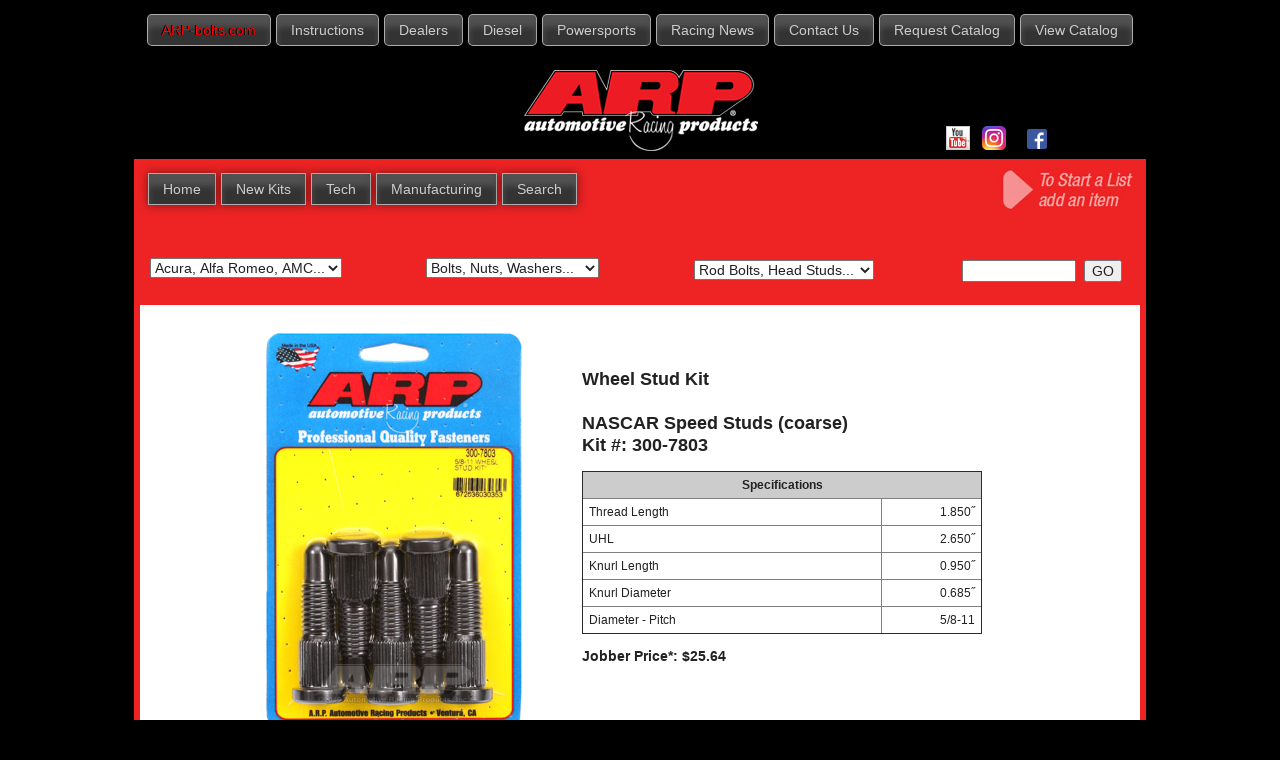

--- FILE ---
content_type: text/html; charset=UTF-8
request_url: https://arp-bolts.com/kits/arpkit-detail.php?RecordID=1843
body_size: 31819
content:



<!doctype html>
<!--[if lt IE 7]>
<html class="ie6 oldie"> <![endif]-->
<!--[if IE 7]>
<html class="ie7 oldie"> <![endif]-->
<!--[if IE 8]>
<html class="ie8 oldie"> <![endif]-->
<!--[if gt IE 8]><!-->
<html class="">
<!--<![endif]-->

<head>
    <meta charset="UTF-8">
    <meta name="viewport" content="width=device-width, initial-scale=1">
    <title>The Official ARP Web Site | Kits</title>
    <link rel="shortcut icon" type="image/x-icon" href="../favicon.ico"/>
    <link href="https://cdn2.arp-bolts.com/css/boilerplate.css" rel="stylesheet" type="text/css">
    <link href="https://cdn2.arp-bolts.com/css/Fluid1.css" rel="stylesheet" type="text/css">
    <link href="https://cdn2.arp-bolts.com/css/typography.css" rel="stylesheet" type="text/css">
    <link href="https://cdn2.arp-bolts.com/css/SpryAssets/SpryValidationSelect.css" rel="stylesheet" type="text/css">
    <link href="https://cdn2.arp-bolts.com/css/p7/p7epm/epm4/p7EPM04.css" rel="stylesheet" type="text/css" media="all">
    <link href="https://cdn2.arp-bolts.com/css/p7pm3/p7PM3-08.css" rel="stylesheet" type="text/css" media="all">
    <!--
To learn more about the conditional comments around the html tags at the top of the file:
paulirish.com/2008/conditional-stylesheets-vs-css-hacks-answer-neither/

Do the following if you're using your customized build of modernizr (http://www.modernizr.com/):
* insert the link to your js here
* remove the link below to the html5shiv
* add the "no-js" class to the html tags at the top
* you can also remove the link to respond.min.js if you included the MQ Polyfill in your modernizr build 
-->
    <!--[if lt IE 9]>
    <script src="//html5shiv.googlecode.com/svn/trunk/html5.js"></script>
    <![endif]-->
    <script src="https://cdn2.arp-bolts.com/js/respond.min.js"></script>
    <script type="text/javascript" src="https://cdn2.arp-bolts.com/js/p7/p7epm/p7EPMscripts.js"></script>
    <script src="https://cdn2.arp-bolts.com/js/SpryAssets/SpryValidationSelect.js" type="text/javascript"></script>
    <script type="text/javascript" src="https://cdn2.arp-bolts.com/js/p7pm3/p7PM3scripts.js"></script>

    <!--START Jump Menu JS-->
    <script type="text/javascript">
        function MM_jumpMenuGo(objId, targ, restore) { //v9.0
            var selObj = null;
            with (document) {
                if (getElementById) selObj = getElementById(objId);
                if (selObj) eval(targ + ".location='" + selObj.options[selObj.selectedIndex].value + "'");
                if (restore) selObj.selectedIndex = 0;
            }
        }

        function MM_jumpMenu(targ, selObj, restore) { //v3.0
            eval(targ + ".location='" + selObj.options[selObj.selectedIndex].value + "'");
            if (restore) selObj.selectedIndex = 0;
        }
    </script>
    <!--END Jump Menu JS-->
    <link href="https://cdn2.arp-bolts.com/js/p7/p7epm/epm55/p7EPM55.css" rel="stylesheet" type="text/css" media="all">

    <script type="text/javascript">
        P7_PM3mark('p7PM3_1', 2, 'ARP-bolts.com');
    </script>

    <!--START Pingdom RUM code-->
<script>
var _prum = [['id', '521b5186abe53d1230000000'],
             ['mark', 'firstbyte', (new Date()).getTime()]];
(function() {
    var s = document.getElementsByTagName('script')[0]
      , p = document.createElement('script');
    p.async = 'async';
    p.src = '//rum-static.pingdom.net/prum.min.js';
    s.parentNode.insertBefore(p, s);
})();
</script>
<!--END Pingdom RUM code-->

<!--START Google Analytics code-->
<script>
  (function(i,s,o,g,r,a,m){i['GoogleAnalyticsObject']=r;i[r]=i[r]||function(){
  (i[r].q=i[r].q||[]).push(arguments)},i[r].l=1*new Date();a=s.createElement(o),
  m=s.getElementsByTagName(o)[0];a.async=1;a.src=g;m.parentNode.insertBefore(a,m)
  })(window,document,'script','//www.google-analytics.com/analytics.js','ga');

  ga('create', 'UA-43475876-1', 'arp-bolts.com');
  ga('send', 'pageview');

</script>
<!--END Google Analytics code-->
</head>

<body>
<script>
  (function(i,s,o,g,r,a,m){i['GoogleAnalyticsObject']=r;i[r]=i[r]||function(){
  (i[r].q=i[r].q||[]).push(arguments)},i[r].l=1*new Date();a=s.createElement(o),
  m=s.getElementsByTagName(o)[0];a.async=1;a.src=g;m.parentNode.insertBefore(a,m)
  })(window,document,'script','//www.google-analytics.com/analytics.js','ga');

  ga('create', 'UA-43475876-1', 'auto');
  ga('send', 'pageview');

</script>
<!--START Facebook Javascript SDK code-->
<div id="fb-root"></div>
<script>
    (function (d, s, id) {
        var js, fjs = d.getElementsByTagName(s)[0];
        if (d.getElementById(id)) return;
        js = d.createElement(s);
        js.id = id;
        js.src = "//connect.facebook.net/en_US/all.js#xfbml=1";
        fjs.parentNode.insertBefore(js, fjs);
    }(document, 'script', 'facebook-jssdk'));
</script>
<!--END Facebook Javascript SDK code-->


<div id="topContainer">

    <!--START HeaderTabs Div-->
    <div id="HeaderTabs">
        <div id="p7PM3_1"
             class="p7PM3-08 p7PM3 p7PM3noscript horiz responsive menu-centered rounded auto-subs sub-left">
            <div id="p7PM3tb_1" class="pmm3-toolbar closed"><a href="#" title="Hide/Show Menu">&equiv;</a>
            </div>
            <ul>
                        <li><a href="/">ARP-bolts.com</a></li>
        <li><a href="/p/instructions.php">Instructions</a></li>
        <li><a href="/p/dealers.php">Dealers</a></li>
        <li><a href="/p/diesel.php">Diesel</a></li>
        <li><a href="/p/powersports.php">Powersports</a></li>
        <li><a href="http://news.arpracingnews.com" target="_blank">Racing News</a></li>
        <li><a href="/p/contact.php">Contact Us</a></li>
		<li><a href="https://arp-bolts.com/p/catalogrequest.php?utm_source=homepage&utm_medium=web&utm_campaign=new-button">Request Catalog</a></li>
        <li><a href="https://arpcatalog.com?src=home">View Catalog</a></li>
            </ul>
            <script type="text/javascript">
                P7_PM3op('p7PM3_1', 1, 2, -5, -5, 0, 2, 0, 1, 0, 1, 1, 1, 0, 900, 1, 0)
            </script>
        </div>
    </div>
    <!--END HeaderTabs Div

<!--START LogoHeader Div-->
    <div id="LogoHeader">
        <div id="mainlogolink" style="float:left; padding-top:8px; width:636px; text-align:right">
    <a href="https://arp-bolts.com">
        <img src="https://cdn2.arp-bolts.com/site/WebHeader3-logo2.png" width="252" height="97" alt=""/>
    </a>
</div>
<div class="text-wrap-right2">
    <div id="Facebook1">
        <!--START Facebook button code-->
        <div class="fb-like" data-href="https://facebook.com/ARPbolts" data-send="false" data-layout="button_count"
             data-width="80" data-show-faces="false"></div>
        <!--END Facebook button code-->
    </div>
    <div id="Facebook2">
        <a href="https://facebook.com/ARPbolts" border="0" target="_blank">
            <img src="https://cdn2.arp-bolts.com/site/FB.png" width="20" height="20" alt="ARP on Facebook"/>
        </a>
    </div>

    <!--START Twitter Code-->
    <!--  <div id="Twitter">-->
    <!--  <a href="https://twitter.com/share" class="twitter-share-button" data-via="arpbolts" data-count="none">Tweet</a>-->
    <!--    <script>!function(d,s,id){var js,fjs=d.getElementsByTagName(s)[0];if(!d.getElementById(id)){js=d.createElement(s);js.id=id;js.src="//platform.twitter.com/widgets.js";fjs.parentNode.insertBefore(js,fjs);}}(document,"script","twitter-wjs");</script>-->
    <!--  </div>-->
    <!--END Twitter Code-->

    <!--    START instagram link button-->
    <div id="YouTube">
        <a href="https://www.instagram.com/arpbolts/" target="_blank">
            <img src="https://cdn2.arp-bolts.com/site/instagram_logo_color_24.png" width="24" height="24"/>
        </a>
    </div>
    <!--    END instagram link button-->
    <div id="YouTube">
        <a href="https://youtube.com/arpfasteners" target="_blank">
            <img src="https://cdn2.arp-bolts.com/site/youtube_24x24.png" width="24" height="24"/>
        </a>
    </div>
</div>

    </div>
    <!--END LogoHeader Div-->

</div>
<!--END TopContainer Div-->

<!--START Red Container Div-->
<div class="gridContainer clearfix">

    <!--START MenuBar Div-->
    <div id="MenuBar">
        <div id="p7PM3_2" class="p7PM3-08 p7PM3 p7PM3noscript horiz responsive menu-left auto-subs sub-left">
            <div id="p7PM3tb_2" class="pmm3-toolbar closed"><a href="#" title="Hide/Show Menu">&equiv;</a>
            </div>
            <ul>
                      <li><a href="/">Home</a></li>
      <li><a href="/p/newkits.php">New Kits</a></li>
      <li><a href="/p/technical.php">Tech</a></li>
      <li><a href="/p/manufacturing.php">Manufacturing</a></li>
      <!--<li><a href="/p/news.php">ARP News</a></li>-->
      <!--<li><a href="/p/photocontest.php">Photo Contest</a></li>-->
      <li><a href="/p/search.php">Search</a></li>
            </ul>
            <script type="text/javascript">
                P7_PM3op('p7PM3_2', 1, 2, -5, -5, 0, 1, 0, 1, 0, 1, 1, 1, 0, 900, 1, 0)
            </script>
        </div>
    </div>
    <!--END MEnu Bar Div

<!--Menu Div-->
    <div id="StoreMenu">
        <img src="https://cdn2.arp-bolts.com/site/SearchMyList_Start.jpg" width="143" height="50" />

    </div>

    <!--MMYSearch Div-->
    <div id="MMYSearch">
        <!--START Make jump menu -->

        <form name="form" id="MMYJump">
            <select name="jumpMenu2" id="jumpMenu2" onChange="MM_jumpMenu('parent',this,0)">

                        <option value="#">Acura, Alfa Romeo, AMC...</option>
        <option value="Make.php?_Make=13&_EngModelID=*">Acura</option>
        <option value="Make.php?_Make=1&_EngModelID=*">Alfa Romeo</option>
        <option value="Make.php?_Make=46&_EngModelID=*">AMC</option>
        <option value="Make.php?_Make=29&_EngModelID=*">Audi</option>
        <option value="Make.php?_Make=47&_EngModelID=*">Austin-Healey</option>
        <option value="Make.php?_Make=2&_EngModelID=*">BMC</option>
        <option value="Make.php?_Make=5&_EngModelID=*">BMW</option>
        <option value="Make.php?_Make=80&_EngModelID=*">Briggs &amp; Stratton</option>
        <option value="Make.php?_Make=6&_EngModelID=*">Buick</option>
        <option value="Make.php?_Make=7&_EngModelID=*">Cadillac</option>
        <option value="Make.php?_Make=98&_EngModelID=*">Caterpillar</option>

        <option value="Make.php?_Make=302&_EngModelID=*">Chevrolet: 4 Cylinder</option>
        <option value="Make.php?_Make=310&_EngModelID=*">Chevrolet: 6 Cylinder</option>
        <option value="Make.php?_Make=300&_EngModelID=*">Chevrolet: Small Block</option>
        <option value="Make.php?_Make=301&_EngModelID=*">Chevrolet: Big Block</option>
        <option value="Make.php?_Make=311&_EngModelID=*">Chevrolet: Diesel</option>
        <option value="Make.php?_Make=303&_EngModelID=*">Chevrolet: LS</option>
        <option value="Make.php?_Make=309&_EngModelID=*">Chevrolet: LT</option>
<!--        <option value="Make.php?_Make=8&_EngModelID=506">Chevrolet: Generic</option>
-->
        <option value="Make.php?_Make=202&_EngModelID=*">Chrysler: 4 & 6 Cyl</option>
        <option value="Make.php?_Make=200&_EngModelID=*">Chrysler: Small Block</option>
        <option value="Make.php?_Make=201&_EngModelID=*">Chrysler: Big Block</option>
        <option value="Make.php?_Make=9&_EngModelID=333">Chrysler: Generic</option>
        <option value="Make.php?_Make=50&_EngModelID=*">Cummins Diesel</option>
        <option value="Make.php?_Make=18&_EngModelID=*">Datsun</option>
        <option value="Make.php?_Make=40&_EngModelID=*">Dodge</option>

        <option value="Make.php?_Make=402&_EngModelID=*">Ford: 4, 5 &amp; 6 Cylinder</option>
        <option value="Make.php?_Make=408&_EngModelID=*">Ford: Flathead</option>
        <option value="Make.php?_Make=400&_EngModelID=*">Ford: Small Blk-Windsor</option>
        <option value="Make.php?_Make=406&_EngModelID=*">Ford: Small Blk-Y-block</option>
        <option value="Make.php?_Make=407&_EngModelID=*">Ford: Small Blk-Cleveland</option>
        <option value="Make.php?_Make=401&_EngModelID=*">Ford: Big Block</option>
        <option value="Make.php?_Make=403&_EngModelID=*">Ford: Coyote</option>
        <option value="Make.php?_Make=404&_EngModelID=*">Ford: Modular</option>
        <option value="Make.php?_Make=405&_EngModelID=*">Ford: Diesel</option>
        <option value="Make.php?_Make=410&_EngModelID=*">Ford: Godzilla</option>
<!--        <option value="Make.php?_Make=10&_EngModelID=599">Ford: Generic</option>
-->
        <option value="Make.php?_Make=49&_EngModelID=*">GMC: Diesel</option>
        <option value="Make.php?_Make=37&_EngModelID=*">Harley-Davidson</option>
        <option value="Make.php?_Make=11&_EngModelID=*">Holden</option>
        <option value="Make.php?_Make=12&_EngModelID=*">Honda</option>
        <option value="Make.php?_Make=43&_EngModelID=*">Hyundai</option>
        <option value="Make.php?_Make=44&_EngModelID=*">Jeep</option>
        <option value="Make.php?_Make=14&_EngModelID=*">Lancia</option>
        <option value="Make.php?_Make=57&_EngModelID=*">Lexus</option>
        <option value="Make.php?_Make=15&_EngModelID=*">Mazda</option>
        <option value="Make.php?_Make=38&_EngModelID=*">MGB</option>
        <option value="Make.php?_Make=48&_EngModelID=*">Mini</option>
        <option value="Make.php?_Make=16&_EngModelID=*">Mitsubishi</option>
        <option value="Make.php?_Make=102&_EngModelID=*">NASCAR</option>
        <option value="Make.php?_Make=17&_EngModelID=*">Nissan</option>
        <option value="Make.php?_Make=19&_EngModelID=*">Oldsmobile</option>
        <option value="Make.php?_Make=20&_EngModelID=*">Opel</option>
        <option value="Make.php?_Make=22&_EngModelID=*">Peugeot</option>
        <option value="Make.php?_Make=95&_EngModelID=*">Polaris</option>
        <option value="Make.php?_Make=23&_EngModelID=*">Pontiac</option>
        <option value="Make.php?_Make=24&_EngModelID=*">Porsche</option>
        <option value="Make.php?_Make=25&_EngModelID=*">Renault</option>
        <option value="Make.php?_Make=4&_EngModelID=*">Rover</option>
        <option value="Make.php?_Make=41&_EngModelID=*">Saturn</option>
        <option value="Make.php?_Make=97&_EngModelID=*">Scion</option>
        <option value="Make.php?_Make=45&_EngModelID=*">Sea-Doo</option>
        <option value="Make.php?_Make=26&_EngModelID=*">Subaru</option>
        <option value="Make.php?_Make=39&_EngModelID=*">Suzuki</option>
        <option value="Make.php?_Make=27&_EngModelID=*">Toyota</option>
        <option value="Make.php?_Make=3&_EngModelID=*">Triumph</option>
        <option value="Make.php?_Make=21&_EngModelID=*">Vauxhall</option>
        <option value="Make.php?_Make=28&_EngModelID=*">Volkswagen</option>
        <option value="Make.php?_Make=96&_EngModelID=*">Volvo</option>
	   
<!--        <option value="#">--Specialty Groups--</option>
        <option value="Make.php?_Make=100">All Diesel Kits</option>
        <option value="Make.php?_Make=50">Cummins Diesel</option>
        <option value="Make.php?_Make=51">DuraMax Diesel</option>
        <option value="Make.php?_Make=52">PowerStroke Diesel</option>
        <option value="Make.php?_Make=106">Tools &amp; Accessories</option>
        <option value="Make.php?_Make=105">Ring Compressors</option>
        <option value="#">--Aftermarket--</option>
        <option value="Make.php?_Make=36">BRC</option>
        <option value="Make.php?_Make=74">Brodix</option>
        <option value="Make.php?_Make=34">Brooks</option>
        <option value="Make.php?_Make=32">Carillo</option>
        <option value="Make.php?_Make=73">Dart</option>
        <option value="Make.php?_Make=56">Edelbrock</option>
        <option value="Make.php?_Make=54">Ferrea</option>
        <option value="Make.php?_Make=35">KB</option>
        <option value="Make.php?_Make=33">Lentz</option>
        <option value="Make.php?_Make=31">Manley</option>
        <option value="Make.php?_Make=53">Muncie</option>
        <option value="Make.php?_Make=75">RHS</option>
        <option value="Make.php?_Make=30">Venolia</option>
        <option value="Make.php?_Make=55">World Products</option>
-->
            </select>
        </form>
        <!--END Make jump menu -->
    </div>

    <!--BulkSearch Div-->
    <div id="BulkSearch">
        <!--START Bulk jump menu -->
        <form name="BulkJump" id="BulkJump">
            <select name="jumpMenu" id="jumpMenu" onchange="MM_jumpMenu('parent',this,0)">
                          <option value="#">Bolts, Nuts, Washers...</option>

          <option value="Bulk.php?PL=1&M=*&W=*&D=*&P=*&WS=*">Bolts, SAE</option>
          <option value="Bulk.php?PL=1&M=1&W=*&D=*&P=*&WS=*">&nbsp;&nbsp;&nbsp;-- ARP Stainless Steel</option>
          <option value="Bulk.php?PL=1&M=2&W=*&D=*&P=*&WS=*">&nbsp;&nbsp;&nbsp;-- 8740 Chrome Moly</option>

          <option value="Bulk.php?PL=89&M=*&W=*&D=*&P=*&WS=*">Bolts, Metric</option>
          <option value="Bulk.php?PL=89&M=1&W=*&D=*&P=*&WS=*">&nbsp;&nbsp;&nbsp;-- ARP Stainless Steel</option>
          <option value="Bulk.php?PL=89&M=2&W=*&D=*&P=*&WS=*">&nbsp;&nbsp;&nbsp;-- 8740 Chrome Moly</option>

          <option value="Bulk.php?PL=100&M=*&W=*&D=*&P=*&WS=*&B=1">Nuts, SAE & Metric</option>
          <!--<option value="Bulk.php?PL=100&M=*&W=*&D=18&P=*&WS=*&B=1">&nbsp;&nbsp;&nbsp;-- 4</option>-->
          <option value="Bulk.php?PL=100&M=*&W=*&D=17&P=*&WS=*&B=1">&nbsp;&nbsp;&nbsp;-- 10</option>
          <option value="Bulk.php?PL=100&M=*&W=*&D=1&P=*&WS=*&B=1">&nbsp;&nbsp;&nbsp;-- 1/4"</option>
          <option value="Bulk.php?PL=100&M=*&W=*&D=2&P=*&WS=*&B=1">&nbsp;&nbsp;&nbsp;-- 5/16"</option>
          <option value="Bulk.php?PL=100&M=*&W=*&D=16&P=*&WS=*&B=1">&nbsp;&nbsp;&nbsp;-- 11/32"</option>
          <option value="Bulk.php?PL=100&M=*&W=*&D=3&P=*&WS=*&B=1">&nbsp;&nbsp;&nbsp;-- 3/8"</option>
          <option value="Bulk.php?PL=100&M=*&W=*&D=4&P=*&WS=*&B=1">&nbsp;&nbsp;&nbsp;-- 7/16"</option>
          <option value="Bulk.php?PL=100&M=*&W=*&D=5&P=*&WS=*&B=1">&nbsp;&nbsp;&nbsp;-- 1/2"</option>
          <option value="Bulk.php?PL=100&M=*&W=*&D=10&P=*&WS=*&B=1">&nbsp;&nbsp;&nbsp;-- 9/16"</option>
          <option value="Bulk.php?PL=100&M=*&W=*&D=11&P=*&WS=*&B=1">&nbsp;&nbsp;&nbsp;-- 5/8"</option>
          <option value="Bulk.php?PL=100&M=*&W=*&D=6&P=*&WS=*&B=1">&nbsp;&nbsp;&nbsp;-- M6</option>
          <option value="Bulk.php?PL=100&M=*&W=*&D=12&P=*&WS=*&B=1">&nbsp;&nbsp;&nbsp;-- M7</option>
          <option value="Bulk.php?PL=100&M=*&W=*&D=7&P=*&WS=*&B=1">&nbsp;&nbsp;&nbsp;-- M8</option>
          <option value="Bulk.php?PL=100&M=*&W=*&D=13&P=*&WS=*&B=1">&nbsp;&nbsp;&nbsp;-- M9</option>
          <option value="Bulk.php?PL=100&M=*&W=*&D=8&P=*&WS=*&B=1">&nbsp;&nbsp;&nbsp;-- M10</option>
          <option value="Bulk.php?PL=100&M=*&W=*&D=9&P=*&WS=*&B=1">&nbsp;&nbsp;&nbsp;-- M12</option>

          <option value="Bulk.php?PL=68&M=*&W=*&D=*&P=*&WS=*&B=1">Washers, SAE & Metric</option>
          <option value="Bulk.php?PL=68&M=*&W=*&D=1&P=*&WS=*&B=1">&nbsp;&nbsp;&nbsp;-- 1/4"</option>
          <option value="Bulk.php?PL=68&M=*&W=*&D=2&P=*&WS=*&B=1">&nbsp;&nbsp;&nbsp;-- 5/16"</option>
          <option value="Bulk.php?PL=68&M=*&W=*&D=3&P=*&WS=*&B=1">&nbsp;&nbsp;&nbsp;-- 3/8"</option>
          <option value="Bulk.php?PL=68&M=*&W=*&D=4&P=*&WS=*&B=1">&nbsp;&nbsp;&nbsp;-- 7/16"</option>
          <option value="Bulk.php?PL=68&M=*&W=*&D=5&P=*&WS=*&B=1">&nbsp;&nbsp;&nbsp;-- 1/2"</option>
          <option value="Bulk.php?PL=68&M=*&W=*&D=10&P=*&WS=*&B=1">&nbsp;&nbsp;&nbsp;-- 9/16"</option>
          <option value="Bulk.php?PL=68&M=*&W=*&D=11&P=*&WS=*&B=1">&nbsp;&nbsp;&nbsp;-- 5/8"</option>
          <option value="Bulk.php?PL=68&M=*&W=*&D=6&P=*&WS=*&B=1">&nbsp;&nbsp;&nbsp;-- M6</option>
          <option value="Bulk.php?PL=68&M=*&W=*&D=7&P=*&WS=*&B=1">&nbsp;&nbsp;&nbsp;-- M8</option>
          <option value="Bulk.php?PL=68&M=*&W=*&D=13&P=*&WS=*&B=1">&nbsp;&nbsp;&nbsp;-- M9</option>
          <option value="Bulk.php?PL=68&M=*&W=*&D=8&P=*&WS=*&B=1">&nbsp;&nbsp;&nbsp;-- M10</option>
          <option value="Bulk.php?PL=68&M=*&W=*&D=9&P=*&WS=*&B=1">&nbsp;&nbsp;&nbsp;-- M12</option>
                     </select>
        </form>
        <!--END Bulk jump menu -->
    </div>
    <!--END BulkSearch Div-->

    <!--TypeSearch Div-->
    <div id="TypeSearch">
        <td align="center">
            <!--START Product jump menu -->

            <form name="ProductJump" id="ProductJump">
                <select name="jumpMenu" id="jumpMenu" onchange="MM_jumpMenu('parent',this,0)">
                              <option value="#">Rod Bolts, Head Studs...</option>
          <option value="Product.php?PL=2">Accessory Studs</option>
          <option value="Product.php?PL=3">Air Cleaner Studs</option>
          <option value="Product.php?PL=4">Alternator</option>
          <option value="Product.php?PL=7">Balancer, Harmonic</option>
          <option value="Product.php?PL=57">Balancer, Square</option>
          <option value="Product.php?PL=8">Bellhousing</option>
          <option value="Product.php?PL=9">Brake Hat</option>
          <option value="Product.php?PL=10">Break-away Blower</option>
          <option value="Product.php?PL=11">Cam</option>
          <option value="Product.php?PL=12">Cam Drive</option>
          <option value="Product.php?PL=13">Cam Sprocket</option>
          <option value="Product.php?PL=14">Cam Tower</option>
          <option value="Product.php?PL=16">Carburetor Studs</option>
          <option value="Product.php?PL=15">Carburetor Float Bowl</option>
          <option value="Product.php?PL=17">Carrier Fastener</option>
          <option value="Product.php?PL=76">Case Bolts &amp; Studs</option>
          <option value="Product.php?PL=43">Clutch Cover</option>
          <option value="Product.php?PL=18">Coil Bracket</option>
          <option value="Product.php?PL=19">Crankcase</option>
          <option value="Product.php?PL=29">Cylinder Head</option>
          <option value="Product.php?PL=20">Distributor</option>
          <option value="Product.php?PL=56">Drive Pin, Sprint Car</option>
          <option value="Product.php?PL=21">Drive Plate</option>
          <option value="Product.php?PL=22">Engine Accessory</option>
          <option value="Product.php?PL=104">Exhaust Collector</option>
          <option value="Product.php?PL=66">Fastener Assembly Lube</option>
          <option value="Product.php?PL=23">Fastener Bulk Bins</option>
          <option value="Product.php?PL=99">Flexplate</option>
          <option value="Product.php?PL=24">Flywheel</option>
          <option value="Product.php?PL=85">Front Cover</option>
          <option value="Product.php?PL=25">Front Mandrel</option>
          <option value="Product.php?PL=26">Fuel Pump</option>
          <option value="Product.php?PL=27">Fuel Pump Pushrod</option>
          <option value="Product.php?PL=7">Harmonic Balancer</option>
          <option value="Product.php?PL=29">Head</option>
          <option value="Product.php?PL=30">Header</option>
          <option value="Product.php?PL=32">Intake Manifold</option>
          <option value="Product.php?PL=101">Intake Valley Cover</option>
          <option value="Product.php?PL=33">Lower Pulley</option>
          <option value="Product.php?PL=34">Mains</option>
          <option value="Product.php?PL=102">Main Cap Side Bolts</option>
          <option value="Product.php?PL=35">Motor Mount</option>
          <option value="Product.php?PL=37">Oil Pan</option>
          <option value="Product.php?PL=39">Oil Pump</option>
          <option value="Product.php?PL=38">Oil Pump Driveshaft</option>
          <option value="Product.php?PL=40">Oil Pump Primer</option>
          <option value="Product.php?PL=43">Pressure Plate</option>
          <option value="Product.php?PL=46">Rear End Cover</option>
          <option value="Product.php?PL=79">Rear Main Seal Plate</option>
          <option value="Product.php?PL=47">Ring Compressor</option>
          <option value="Product.php?PL=48">Ring Gear</option>
          <option value="Product.php?PL=111">Ring Square Tool</option>
          <option value="Product.php?PL=49">Rocker Arm Stud</option>
          <option value="Product.php?PL=41">Rocker Arm Adjusters</option>
          <option value="Product.php?PL=51">Rod Bolts</option>
          <option value="Product-rrb.php?PL=103">Rod Bolts, Replacement</option>
          <option value="Product.php?PL=50">Rod Bolt Extensions</option>
          <option value="Product.php?PL=53">Seal Plate</option>
          <option value="Product.php?PL=54">Spark Plug Indexer</option>
          <option value="Product.php?PL=59">Starter</option>
          <option value="Product.php?PL=97">Stretch Gauge</option>
          <option value="Product.php?PL=60">Thermostat Housing</option>
          <option value="Product.php?PL=61">Thread Cleaning</option>
          <option value="Product.php?PL=63">Timing Cover</option>
          <option value="Product.php?PL=64">Torque Converter</option>
          <option value="Product.php?PL=98">Transmission Case</option>
          <option value="Product.php?PL=65">Transmission Mount</option>
          <option value="Product.php?PL=6">Transmission Pan</option>
          <option value="Product.php?PL=66">Ultra-Torque</option>
          <option value="Product.php?PL=67">Valve Cover</option>
          <option value="Product.php?PL=70">Water Pump</option>
          <option value="Product.php?PL=80">Water Pump Pulley</option>
          <option value="Product.php?PL=75">Weld Bungs</option>
          <option value="Product.php?PL=55">Wheel</option>
                </select>
            </form>

            <!--END Product jump menu -->
        </td>
    </div>


    <!--KitNumberSearch Div-->
    <div id="KitNumberSearch">
        <!--START Bulk jump menu -->
        <form name="KitLookup" id="KitNumberBox" action="/kits/_KitNumber_action.php" method="GET"><input type="text"
                                                                                                          name="KitLookup"
                                                                                                          height="20"
                                                                                                          maxlength="8"
                                                                                                          size="12">&nbsp;&nbsp;<input
                    type="submit" value="GO">
        </form>
        <!--END Bulk jump menu -->
    </div>
    <!--END KitNumberSearch Div-->


    <!--START Results Div-->
    <div id="Results">

        <!--START item display code-->
        <br/>
        <table width="85%" border="0" cellspacing="5" cellpadding="10" align="center">
            <tr>
                <td align="center" width="42%"><img src="https://cdn2.arp-bolts.com/p/7.1/400/300-7803.jpg"
                                                    alt="ARP Product Image">
                </td>
                <td>
                    <h2>
                                                <br/>
                        Wheel Stud Kit<br/><br/>
                        NASCAR Speed Studs (coarse)<br/> Kit #:
                        300-7803                    </h2>

                    <!--START dimensions code for all kits with dimensions-->
                    <table width="400" border="1" cellpadding="6"><tr bgcolor="#CCCCCC"><th colspan="2">Specifications</th><tr><td width="75%">Thread Length</td><td  align="right" >1.850˝</td></tr><tr><td width="75%">UHL</td><td  align="right" >2.650˝</td></tr><tr><td width="75%">Knurl Length</td><td  align="right" >0.950˝</td></tr><tr><td width="75%">Knurl Diameter</td><td  align="right" >0.685˝</td></tr><tr><td width="75%">Diameter - Pitch</td><td  align="right" >5/8-11</td></tr></table>
                    <!--END dimensions code for all kits with dimensions-->


                    
                    <h3>Jobber Price*: $25.64</h3>

                    
                    <!--START Add to List Code-->

<!--                    -->                    <!--END Add to List Code-->


                    <p>
                        
                    </p>

                    <p>
                        
                            <!-- if there are not multiple instructions, then use this chunk that displays the instructions-->
                            

                            <!-- if a regular single instruction exists, then display it-->
                            
                                                            
                            <!-- if there are multiple instructions, then use this chunk to display  -->

                                


                                            </p>
                </td>

            </tr>

            <tr>
                <td colspan="2">* The prices listed on this website are for estimating purposes only. Outside the United
                    States, the prices may be higher due to transportation costs and import duties. Please check with
                    your ARP dealer for actual pricing.
                </td>
            </tr>

            <!--                Prop 65 warning section-->

                        
            <tr>
                <td style="vertical-align: middle;" colspan="2">
                    <span>California Residents Only: </span>
                                            <span style="font-size: 2em;">&#9888;</span>
                                                                WARNING: Cancer and Reproductive Harm - <a href="http://www.P65Warnings.ca.gov" target="_blank"> www.P65Warnings.ca.gov</a>                    
                </td>
            </tr>
            <!-- END Prop 65 warning-->


        </table>

        <!--START Rod Mfg Table if Product Line = 103 (Gen Repl Rod Bolt)-->
                <!--END Rod Mfg Table-->

        <br/>
        <!--START item display code-->

    </div>
    <!--END Results Div-->

    <!--START Footer Div-->
    <div id="Footer">
          &copy; 2006-2026 AUTOMOTIVE RACING PRODUCTS, INC.<br>
    <a href="/" title="Home" class="footer" style="text-decoration:none">Home</a> |  <a href="/p/about.php" title="About" class="footer" style="text-decoration:none">Company Information</a> |  <a href="/p/contact.php" class="footer" title="Contact Us" style="text-decoration:none">Contact Us</a> |  <a href="/p/legal.php" class="footer" title="Trademark and Legal Information" style="text-decoration:none">Trademarks and Legal</a> |  
  
    <a href="https://arp-bolts.mobi/viewmobilesite.php" target="_self" class="footer" style="text-decoration:none">Mobile Site</a>
    
  <br>
    <br>
    Our site is best viewed with the latest versions of these browsers: <br>
    <a href="https://windows.microsoft.com/en-us/internet-explorer/download-ie" title="Internet Explorer Link" class="footer" target="_blank" style="text-decoration:none">Internet Explorer</a>, <a href="https://www.mozilla.com/" title="Firefox Link" class="footer" target="_blank" style="text-decoration:none">Firefox</a>, <a href="https://www.apple.com/safari/" title="Safari Link" class="footer" target="_blank" style="text-decoration:none">Safari</a>, <a href="https://www.google.com/chrome" title="Chrome Link" class="footer" target="_blank" style="text-decoration:none">Chrome</a> <br>
    Older versions may have problems viewing some of the features of our site. Click the links above to download the most current browser.


    </div>
    <!--END Footer Div-->

</div>
<!--END Grid Container Div-->

<script type="text/javascript">
</script>
</body>

</html>

--- FILE ---
content_type: text/css
request_url: https://cdn2.arp-bolts.com/css/typography.css
body_size: 1945
content:
@charset "UTF-8";
/* CSS Document */

#MainPages {
	clear: both;
	float: left;
	margin-left: 0;
	width: 100%;
	display: block;
	height: auto;
	background-color: #FFF;
	font-family: Arial, Helvetica, sans-serif;
	margin-bottom: 6px;
	font-size-adjust:-4;
}
#TextPageWrapper {	
	padding: 2%;
	clear:left;
	float:left;
	background-color: #FFF;
	font-size: 1em;
	font-family: Arial, Helvetica, sans-serif;
	width:62.2%;
}
#TextPageWrapperFull {	
	padding: 2%;
	clear:left;
	float:left;
	background-color: #FFF;
	font-size: 1em;
	font-family: Arial, Helvetica, sans-serif;
	width:96%;
}
#TextPageWrapperSearchPage {	
	padding: 2%;
/*	clear:left;
	float:left;
*/	background-color: #FFF;
	font-size: 1em;
	font-family: Arial, Helvetica, sans-serif;
	width:96%;
}
#TextPageWrapperCatalog {
	/*	padding: 2%;
*/	clear: left;
	float: left;
	background-color: #FFF;
	font-size: 1em;
	font-family: Arial, Helvetica, sans-serif;
	width: 100%;
	height:800px;
}
#TextPageWrapperCatalogJPN {
	/*	padding: 2%;
*/	clear: left;
	float: left;
	padding-top:12px;
	background-color: #FFF;
	font-size: 1em;
	font-family: Arial, Helvetica, sans-serif;
	width: 100%;
	height:800px;
}
#TextPageBody {
	padding-bottom:4px;
}
#TextPageHeader {
	font-family: "Helvetica 85 Heavy", "Arial Black", "Arial Bold", Arial, Helvetica, sans-serif;
	background-color: #FFF;
	font-size: 1.5em;
	font-weight: normal;
	padding-bottom: 2px;
	padding-top: 12px;
	margin-bottom: 4px;
	border-bottom-width: thin;
	border-bottom-style: solid;
	border-bottom-color: #B7B7B7;
	font-style: oblique;
}
#TextPageHeaderC {
	font-family: "Helvetica 85 Heavy", "Arial Black", "Arial Bold", Arial, Helvetica, sans-serif;
	background-color: #FFF;
	font-size: 1.5em;
	font-weight: normal;
	padding-bottom: 2px;
	padding-top: 12px;
	margin-bottom: 4px;
	border-bottom-width: thin;
	border-bottom-style: solid;
	border-bottom-color: #B7B7B7;
	font-style: oblique;
	text-align:center;
}
#TextPageSubHead {
	font-family: Arial, Helvetica, sans-serif;
	background-color: #FFF;
	font-size: 1.1em;
	font-weight: bold;
	padding-bottom: 2px;
	padding-top: 12px;
	margin-bottom: 2px;
}
#TopHeaderBar {
	clear: both;
	display: block;
	width: 98%;
	padding-top: 1%;
	padding-right: 1%;
	padding-left: 1%;
	padding-bottom: 1%;
	background-color: #434343;
}
#MainPagesRightColumn {
	clear:right;
	float:right;
	display:block;
	width:30.5%;
	background-color:#434343;
	margin-left:1%;
	padding-top:1%;
	padding-left:1%;
	padding-right:1%;
	padding-bottom:1%;
}
#FacebookFeed {
	background-color:#EBEBEB;
}
#RightColumnHeader {
	font-family: Arial, Helvetica, sans-serif;
	background-color: #ACACAC;
	font-size: 1.1em;
	font-weight: bold;
	padding-bottom: 2px;
	padding-top: 12px;
	padding-left:2%;
	padding-right:2%;
	margin-bottom: 4px;
	border-bottom-width: thin;
	border-bottom-style: solid;
	border-bottom-color: #B7B7B7;
	color:#434343;
}
#TechSupport {
	font-size: 1em;
	font-family: Arial, Helvetica, sans-serif;
	color:#EBEBEB;
	margin-bottom:3%;
}
#TechSupportBody {
	padding:2%;
}
#Quality {
	font-size: 1em;
	font-family: Arial, Helvetica, sans-serif;
	color:#EBEBEB;
	margin-bottom:3%;
}
#FAQMain {
	font-size: 1em;
	font-family: Arial, Helvetica, sans-serif;
	color:#EBEBEB;
	margin-bottom:3%;
}
#NewsSubHead {
	font-family: Arial, Helvetica, sans-serif;
	font-size:.7em;
	letter-spacing:.5em;
}
#NewsFullListing {
	padding-top: 1em;
	padding-bottom:1em;
	border-bottom:thin;
	border-bottom-color:#999;
	border-bottom-style:solid;
}
#NewsPageHeader {
	font-family: Arial, Helvetica, sans-serif;
	background-color: #FFF;
	font-size: 1.25em;
	font-weight: bold;
	padding-bottom: 2px;
	padding-top: .25em;
	margin-bottom: 4px;
	border-bottom-width: medium;
	border-bottom-color: #B7B7B7;
	border-bottom-style: solid;
}
#NewsBodyPara {
	font-family: Arial, Helvetica, sans-serif;
	font-size: 1em;
	padding-top: 0.5em;
	padding-left: 1em;
	padding-right: 1em;
	clear: left;
}
#NewsLink {
	font-family: Arial, Helvetica, sans-serif;
	font-size: .95em;
	text-align:right;
	padding-right:4em;
	font-weight:bold;
}
#NewsPublication {
	font-family: Arial, Helvetica, sans-serif;
	font-size: .8em;
	color: #666;
	padding-left: 4em;
	font-weight: bold;
	letter-spacing: .25em;
	clear: none;
	float: left;
}
#NewsByline {
	font-family: Arial, Helvetica, sans-serif;
	font-size: .8em;
	color: #666;
	padding-left: 4em;
	float: left;
}
#NewsImage {
	clear: both;
	padding-top: 6px;
	padding-bottom: 6px;
	text-align:center;
}
#techImage {
	clear:both;
	padding-top: 6px;
	padding-bottom: 6px;
	text-align:center;
}
#techImageRight {
	clear: right;
	padding-top: 6px;
	padding-bottom: 6px;
	float: right;
	padding-left: 6px;
	margin-right: 6px;
}
#mfgQuestion {
	font-weight: bold;
	padding-top: 12px;
}
#mfgAnswer {
	padding-top: 6px;
}
#mfgSidebar {
	font-style:italic;
	padding:12px;
}
#imageTextClear {
	clear:both;
}
#techImageLeft {
	clear: right;
	padding-top: 6px;
	padding-bottom: 6px;
	float: left;
	padding-left: 6px;
	margin-right: 6px;
}
#techImageMiddle {
	clear: none;
	padding-top: 6px;
	padding-bottom: 6px;
	float: right;
	padding-left: 6px;
	margin-right: 6px;
}
#FormRequired {
	color:#F00;
}
#FormMessage {
	color:#F00;
	text-align:center;
	padding-top:6px;
	padding-bottom:6px;
	margin-bottom:12px;
	background-color:#FF9;
	width:75%;
	margin-left:auto;
	margin-right:auto;
}
#TextFAQAnswer {
	padding-left: 24px;
}
#TextFAQQuestion {
	font-family: Arial, Helvetica, sans-serif;
	background-color: #FFF;
	font-size: 1.1em;
	font-weight: bold;
	padding-bottom: 2px;
	padding-top: 12px;
	margin-bottom: 2px;
}
#CatalogNoFlash {
	padding:5% 10%;
	font-family: Arial, Helvetica, sans-serif;
	background-color: #FFF;
	font-size: 1.1em;
}
#DieselNews {
	margin-top: 2em;
	padding-top: 1em;
	display: block;
	clear: both;
	margin-bottom: 2em;
}
#DieselVideo {
	margin-top: 1em;
	display: block;
	clear: both;
	margin-bottom: 1em;
}
#InstructionsError {
	font-family: Arial, Helvetica, sans-serif;
	font-weight: bold;
	color: #F00;
	display: block;
	padding: 12px;
	border: medium solid #F00;
	margin-right: 24px;
	margin-bottom: 24px;
	margin-left: 24px;
}
#InstructionsForm {
	text-align: center;
	display: block;
	padding: 12px;
}
#InstructionLink {
	font-family: Arial, Helvetica, sans-serif;
	font-size: 1.4em;
}
#TorqueValue {
	font-family: Arial, Helvetica, sans-serif;
	font-size: 1.1em;
	padding-top:24px;
	color:#F00;
}
#UTPaper {
	text-align: center;
}
#Facebook1 {
	float: right;
	display: block;
	height: 25px;
	width: 90px;
	text-align: right;
	vertical-align:top;
	padding-top:4px;
}
#Facebook2 {
	float: right;
	display: block;
	height: 25px;
	width: 25px;
	text-align: right;
	vertical-align:bottom;
	padding-top:3px;
	margin-left: 10px;
}
#Twitter {
	float: right;
	display: block;
	height: 25px;
	width: 70px;
	text-align: center;
	vertical-align:bottom;
	padding-top: 3px;
	margin-left: 10px;
}
#YouTube {
	float: right;
	display: block;
	height: 25px;
	width: 36px;
	text-align: center;
	vertical-align:bottom;
}
#dealermap {
	padding-bottom:6px;
}
#ProductDescription {
	padding-left: 18px;
	padding-right: 18px;
	padding-bottom: 3px;
	padding-top: 3px;
	font-family: Arial, Helvetica, sans-serif;
	font-size: 1.0em;
	color:#666;
	text-align:justify;
}
#MakeTable {
	padding:2px;
}
#ProductListDimH {
	font-size:9px;
	color:#666;
	background-color:#CCC;
}
#ProductListDimD {
	color:#F00;
	text-align:center;
	padding-top:6px;
	padding-bottom:6px;
}
#EngineSizeBox {
	background-color: #ED2324;
	padding: 6px;
	border-radius: 12px;
	color:#FFF;
	vertical-align:middle;
	font-size: 1.0em;
	font-weight:bold;
}
#EngineModelForm {
	padding-top: 3px;
	padding-bottom: 3px;
}
#DiameterSelector {
	background-color: #ED2324;
	padding: 6px;
	border-radius: 12px;
	color:#FFF;
	vertical-align:middle;
	font-size: 1.0em;
	font-weight:bold;
}
#SiteSeal {
	width: 132px;
	padding: 12px;
	margin-left: auto;
	margin-right: auto;
}
#youtubevideonews {
	width:90%;
	text-align:center;
}
#NewsImage {
	clear: both;
	padding-top: 6px;
	padding-bottom: 6px;
	padding-left:24px;
	text-align:left;
}
#NewsPage_Caption {
	font-family: Arial, Helvetica, sans-serif;
	font-size: .8em;
	font-weight:bold;
	padding-bottom: 12px;
	padding-left:24px;
}
.SearchPageTable1left {
	font-size:1.2em;
	font-weight:bold;
	text-align:center;
	background-color:rgba(255,255,255,1.00);
	padding-top:8px;
	padding-bottom:8px;
	vertical-align:middle;
}
.SearchPageTable1right {
	font-weight:normal;
	vertical-align:middle;
	font-size:1.1em;
	text-align:left;
	background-color:rgba(255,255,255,1.00);
	padding-top:8px;
	padding-bottom:8px;
}
.SearchPageTableHeader {
	font-size:1.1em;
	font-style:italic;
}
.RedText {
	color:#ED2324;
}
.SearchPageHeader {
	color:rgba(255,255,255,1.00);
}
#SearchPageMakeList {
	text-decoration:none;
	font-size:1.0em;
	text-align:center;
	line-height:2.0;
	padding-bottom:8px;
	background-color:rgba(255,255,255,1.00);
}
.SearchPageTable1Subhead {
	text-align:center;
	font-size: 1.2em;
	font-style:italic;
	font-weight:bold;
}
.whitetablefill {
	background-color:#FFFFFF;
}
.leftpadding {
	padding-left:9px;
}
.redcellfill {
	background-color:#ED2334;
}
.bottomwhiterule {
	border-bottom:medium;
	border-bottom-color:#FFFFFF;
	border-bottom-style:solid;
}
.textpageheadertight {
	margin-bottom:6px;
}
.addtopmargin30 {
	margin-top:18px;
}
#suggestionbox1 {
	border:1px solid;
	border-radius:25px;
	margin:1em 1em;
	padding:1em 2em;
}
#suggestionbox2 {
	margin:1em 1em;
}
#suggestionbox3 {
	padding:1em;
	background-color:rgba(217,217,217,1.00);
	columns:300px 2;
	-webkit-columns:300px 2; /* Safari and Chrome */
	-moz-columns:300px 2; /* Firefox */
	margin-bottom:1em;
}
#suggestionbox3b {
	padding:1em;
	background-color:rgba(217,217,217,1.00);
	margin-bottom:1em;
	margin-left:auto;
	margin-right:auto;
}
#suggestionbox4 {
	width: 95%;
	text-align: center;
	margin-right: auto;
	margin-left: auto;
	overflow-y: no-display;
}
.centeritemindiv {
	margin-left:auto;
	margin-right:auto;
}
.center {
	text-align:center;
}
.phonenumber {
	position:absolute;
	bottom:-9999;
	text-align:center;
	display:none;
}
.votelist {
	padding:0 0 .5em 0;
}
#FAQ-tab-container {
	padding: 1.5em;
}

/*Holland Landing page classes*/
.lp-dl-container {
	clear: both;
	margin: 1em 0 2em 0;
}
.lp-dl-part-box {
	width: 50%;
	/*min-width: 200px;*/
	float: left;
	height: 240px;
}
.lp-hs-part-box {
	width: 100%;
	/*min-width: 200px;*/
	float: left;
}

.lp-dl-part-name {
	width: 100%;
	font-size: 1.7em;
	font-weight: bolder;	
}
.lp-hs-part-name {
	width: 100%;
	font-size: 1.7em;
	font-weight: bolder;	
}

.lp-hs-imgcontainer {
	float: right;
	width: 37%;
}
.lp-dl-textimg-container {
	width: 100%;
	clear: both;
	padding: .5em 0 1em 0;
	display: block;
	height: 110px;
}
.lp-hs-textimg-container {
	width: 100%;
	padding: .5em 0 1em 0;
	display: block;
}
.ls-hs-caption {
	text-align: right;
	width: 100%;
	display: block;
	margin-top: 180px;
}

.lp-dl-text-right {
	font-size: 1.2em;
	width: 60%;
	text-align: right;
}
.lp-dl-text-left {
	font-size: 1.2em;
	width: 60%;
	text-align: left;
}
.lp-hs-text-left {
	font-size: 1.2em;
	width: 60%;
	text-align: left;
	
}
.lp-dl-image {
	width: 40%;
	float: right;
}
.lp-dl-button-box {
	width: 100%;
	text-align: center;
	/*margin: 3em 0 2em 0;*/
	padding: 1em 0 2em 0;
	clear: both;
	height: 30px;
}
.lp-dl-button {
	color: rgba(255,255,255,1.00);
	background-color: rgba(223,0,3,1.00);
	border-radius: .5em;
	padding: .5em;
	text-decoration: none;
	font-weight: bold;	
}
a.lp-dl-button:hover {
	color: rgba(180,180,180,1.00);
}
a.lp-dl-button:visited {
	color: rgba(180,180,180,1.00);
}
.float-left {
	float: left;
}
.float-right {
	float: right;
}
.text-left {
	text-align: left;
}
.text-right {
	text-align: right;
}
.text-center {
	text-align: center;
}


--- FILE ---
content_type: text/css
request_url: https://cdn2.arp-bolts.com/css/p7/p7epm/epm4/p7EPM04.css
body_size: 181
content:
/* 
  -----------------------------------
  Elevator Panels
  by Project Seven Development
  www.projectseven.com
  Style Theme: 04 - Carbon
  -----------------------------------
*/
.p7EPM04 {
	background-color: #ED2324;
	font-family: Arial, Helvetica, sans-serif;
	font-size: inherit;
	border-bottom: 3px solid #000000;
}
.p7EPM04 .p7epm_trigs {
	overflow: hidden;
	background-color: #989898;
}
.p7EPM04 .p7epm_trigs ul {
	margin: 0px;
	padding: 0px;
}
.p7EPM04 .p7epm_trigs li {
	list-style-type: none;
	float: left;
	padding-bottom: 0px;
	background-repeat: repeat-x;
	margin: 0 0 0 0;
}
.p7EPM04 .p7epm_trigs a {
	color: #000000;
	padding: 4px 10px;
	line-height: 1.5em;
	float: left;
	display: block;
	text-decoration: none;
	background-color: #989898;
	border-top: 1px solid #A7A7A7;
	border-right: 1px solid #838383;
	border-left: 1px solid #A7A7A7;
}
.p7EPM04 .p7epm_trigs a:hover {
	color: #FFFFFF;
}
.p7EPM04 .p7epm_content {
	padding: 6px 12px;
	line-height: 1.6em;
	color: #000000;
	background-color: #FFFFFF;
	border-top: 6px solid #000000;
	border-right: 1px solid #000000;
	border-left: 1px solid #000000;
}
.p7EPM04 .p7epm_content.pan1 {}
.p7EPM04 .p7epm_content.pan2 {}
.p7EPM04 .p7epm_content.pan3 {}
.p7EPM04 .p7epm_content.pan4 {}
.p7EPM04 .p7epm_content.pan5 {}
.p7EPM04 .p7epm_content.pan6 {}
.p7EPM04 .p7epm_content.pan7 {}
/*.p7EPM04 .p7epm_content.pan8 {
	color:#FF0;
	background-color:#FF0;
	}
*/.p7EPM04 .p7epm_trigs .p7epm_open {
	color: #CCCCCC !important;
	background-color: #ED2324 !important;
	border-color: #000000;
}
.p7EPM04 .p7epm_trigs .t1 .p7epm_open {}
.p7EPM04 .p7epm_trigs .t2 .p7epm_open {}
.p7EPM04 .p7epm_trigs .t3 .p7epm_open {}
.p7EPM04 .p7epm_trigs .t4 .p7epm_open {}
.p7EPM04 .p7epm_trigs .t5 .p7epm_open {}
.p7EPM04 .p7epm_trigs .t6 .p7epm_open {}
.p7EPM04 .p7epm_trigs .t7 .p7epm_open {}
/*.p7EPM04 .p7epm_trigs .t8 .p7epm_open {
	color:#FF0;
	background-color:#FF0;
	}
*/.p7EPM04 .p7epm_ie5clear {
	font-size: 0;
	height: 0;
	line-height: 0.0;
}
/*Current Marker Styles*/
.p7EPM04 .p7epm_trigs a.current_mark {
	font-weight: bold;
}
.p7EPM04 .p7epm_content a.current_mark {
	font-weight: bold;
}


--- FILE ---
content_type: text/css
request_url: https://cdn2.arp-bolts.com/js/p7/p7epm/epm55/p7EPM55.css
body_size: 524
content:
/* 
  --------------------------------------
  Elevator Panels
  by Project Seven Development
  www.projectseven.com
  Style Theme: 55 - Abstractions Menu
  --------------------------------------
*/
.p7EPM55 {
	font-size: 1em;
	width: auto;
	font-family: Candara, Arial, sans-serif;
	position: relative;
}
.p7EPM55 .p7epm_trigs {
	font-size: 0.85em;
	overflow: hidden;
	background-image: url(img/epm_iefix.gif);
	display: inline-block;
	
}
.p7EPM55 .p7epm_trigs ul {
	margin: 0px;
	padding: 0px;
}
.p7EPM55 .p7epm_trigs li {
	list-style-type: none;
	margin: 0 6px 0 0;
	float: left;
	padding: 0 0 8px 0;
}
.p7EPM55 .p7epm_trigs a {
	color: #FFF;
	padding: 8px 12px 8px 12px;
	display: block;
	text-decoration: none;
/*	background-color: #FFF;
*/	border: 1px solid #000;
	background-image: url(img/buttonbkgd1b.gif);
	background-repeat: repeat-x;
	background-position: right center;
}
.p7EPM55 .p7EPM_ext {
	background-image: none !important;
	padding: 8px 12px 8px 12px !important;
}
.p7EPM55 .p7epm_trigs a:hover {
	color: #CCC;
	background-color: #000;
	background-image: url(img/buttonbkgd1b_h.gif);
}
.p7EPM55 .p7epm_trigs a.current_mark {
	font-weight: bold;
	background-image:url(img/buttonbkgd1_sel.gif);	
}
.p7EPM55 .p7epm_cwrapper {
	width: 100%;
}
.p7EPM55 .p7epm_content {
	padding: 16px 20px;
	line-height: 1.75em;
	color: #FFF;
	font-size: 0.8em;
	zoom: 1;
	background-image: url(img/epm_abstractions_trans.png);
	border-bottom: 1px solid #000;
	overflow: hidden;
}
.p7EPM55 .p7epm_content h3 {
	font-size: .85em !important;
	text-transform: uppercase;
}
.p7EPM55 .p7epm_content.pan1 {}
.p7EPM55 .p7epm_content.pan2 {}
.p7EPM55 .p7epm_content.pan3 {}
.p7EPM55 .p7epm_content.pan4 {}
.p7EPM55 .p7epm_content.pan5 {}
.p7EPM55 .p7epm_trigs .p7epm_open {
	color: #CCC;
	background-color: #000;
	background-image: url(img/buttonbkgd1b_h.gif);
}
.p7EPM55 .p7epm_trigs .t1 .p7epm_open {

}
.p7EPM55 .p7epm_trigs .t2 .p7epm_open {

}
.p7EPM55 .p7epm_trigs .t3 .p7epm_open {


}
.p7EPM55 .p7epm_trigs .t4 .p7epm_open {

}
.p7EPM55 .p7epm_trigs .t5 .p7epm_open {

}
.p7EPM55 .p7epm_ie5clear {
	font-size: 0;
	height: 0;
	line-height: 0.0;
}
/*Panel Content Links*/
.p7EPM55 .p7epm_content a {
	color: #CCC;
}
.p7EPM55 .p7epm_content a:hover {
	color: #FFF;
}
.p7EPM55 .p7epm_content a.current_mark {
	background-color:#c7171d;
}

/*PANEL CONTENT COLUMNS*/
.p7EPM55 .panelColumnWrapper {
	overflow: hidden;
}
.p7EPM55 .panelColumn_50 {
	float: left;
	width: 49%;
	margin-right: 2%;
}
.p7EPM55 .rightcolumn {
	margin-right: 0 !important;
}
.p7EPM55 .panelColumn_33 {
	float: left;
	width: 32%;
	margin-right: 2%;
}
.p7EPM55 .p7epm_content h3 {
	font-size: 1em;
	letter-spacing: normal;
	margin: 0;
	color: #CCC;
	font-weight: normal;
}
/*LINK LISTS in PANEL COLUMNS*/
.p7EPM55 .linklist {
	margin: 0;
	padding: 0;
	list-style-type: none;
	width: auto;
	font-size: 0.9em;
}
.p7EPM55 .linklist li {
	margin: 10px 6px 10px 0;
	float: left;
}
.p7EPM55 .linklist a {
	display: block;
	padding: 3px 12px;
	zoom: 1;
	text-decoration: none;
	background-color: #000;
	color: #CCC;
	border: 1px solid #666;
}
.p7EPM55 .linklist a:hover {
	text-decoration: none;
	background-color: #000;
	color: #FFF;
	border-color: #A2A2A2;
}


--- FILE ---
content_type: text/plain
request_url: https://www.google-analytics.com/j/collect?v=1&_v=j102&a=1418460740&t=pageview&_s=1&dl=https%3A%2F%2Farp-bolts.com%2Fkits%2Farpkit-detail.php%3FRecordID%3D1843&ul=en-us%40posix&dt=The%20Official%20ARP%20Web%20Site%20%7C%20Kits&sr=1280x720&vp=1280x720&_u=IEBAAAABAAAAACAAI~&jid=2042391917&gjid=1929246399&cid=1675378070.1768853798&tid=UA-43475876-1&_gid=352727217.1768853798&_r=1&_slc=1&z=1710033422
body_size: -450
content:
2,cG-DF075KTMST